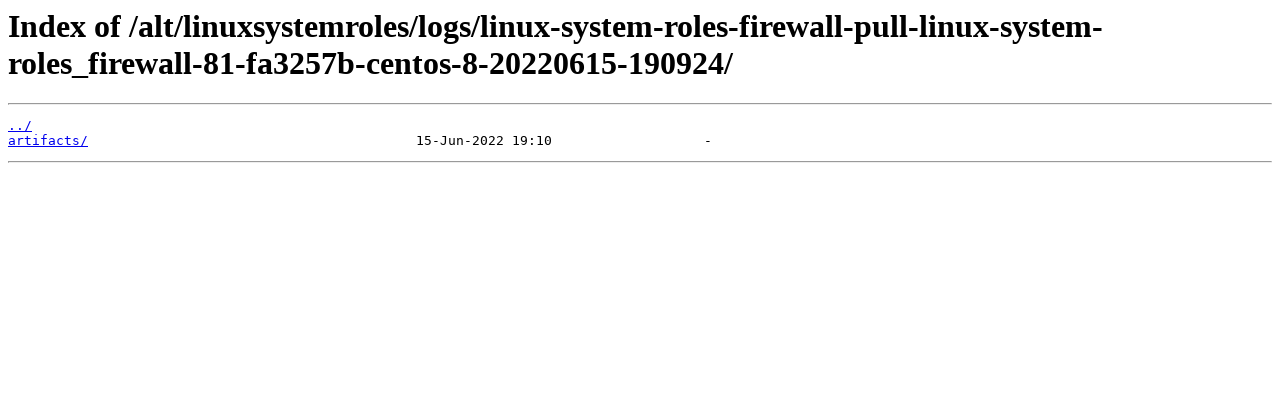

--- FILE ---
content_type: text/html
request_url: http://epel.mirror.liquidtelecom.com/alt/linuxsystemroles/logs/linux-system-roles-firewall-pull-linux-system-roles_firewall-81-fa3257b-centos-8-20220615-190924/
body_size: 237
content:
<html>
<head><title>Index of /alt/linuxsystemroles/logs/linux-system-roles-firewall-pull-linux-system-roles_firewall-81-fa3257b-centos-8-20220615-190924/</title></head>
<body>
<h1>Index of /alt/linuxsystemroles/logs/linux-system-roles-firewall-pull-linux-system-roles_firewall-81-fa3257b-centos-8-20220615-190924/</h1><hr><pre><a href="../">../</a>
<a href="artifacts/">artifacts/</a>                                         15-Jun-2022 19:10                   -
</pre><hr></body>
</html>
